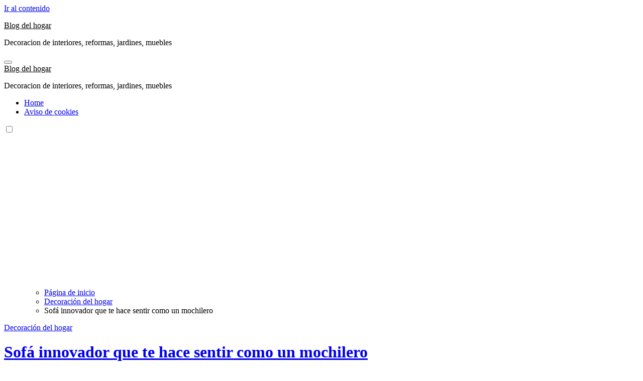

--- FILE ---
content_type: text/html; charset=UTF-8
request_url: https://woohogar.com/sofa-innovador-que-te-hace-sentir-como-un-mochilero/
body_size: 19520
content:
<!-- =========================
     Page Breadcrumb   
============================== -->
<!DOCTYPE html>
<html lang="es">
<head>
<meta charset="UTF-8">
<meta name="viewport" content="width=device-width, initial-scale=1">
<link rel="profile" href="https://gmpg.org/xfn/11">
<title>Sofá innovador que te hace sentir como un mochilero &#8211; Blog del hogar</title>
<meta name='robots' content='max-image-preview:large, max-snippet:-1, max-video-preview:-1' />
	<style>img:is([sizes="auto" i], [sizes^="auto," i]) { contain-intrinsic-size: 3000px 1500px }</style>
	<link rel="canonical" href="https://woohogar.com/sofa-innovador-que-te-hace-sentir-como-un-mochilero/">
<meta name="description" content="Un Sofá que imita una mochila, es nuestra primera propuesta en cuanto a innovaciones, es estético y funcional. Un living muy novedoso y práctico sobretodo. Adem">
<meta property="og:title" content="Sofá innovador que te hace sentir como un mochilero &#8211; Blog del hogar">
<meta property="og:type" content="article">
<meta property="og:image" content="http://3.bp.blogspot.com/-RxO2KvezhE4/UCAqKeRrLvI/AAAAAAAABUs/Lt37RLI8wu4/s400/Sof%25C3%25A1%2BMochila.jpg">
<meta property="og:description" content="Un Sofá que imita una mochila, es nuestra primera propuesta en cuanto a innovaciones, es estético y funcional. Un living muy novedoso y práctico sobretodo. Adem">
<meta property="og:url" content="https://woohogar.com/sofa-innovador-que-te-hace-sentir-como-un-mochilero/">
<meta property="og:locale" content="es_ES">
<meta property="og:site_name" content="Blog del hogar">
<meta property="article:published_time" content="2013-11-03T01:02:14+01:00">
<meta property="article:modified_time" content="2013-11-03T01:02:14+01:00">
<meta property="og:updated_time" content="2013-11-03T01:02:14+01:00">
<meta property="article:section" content="Decoración del hogar">
<meta name="twitter:card" content="summary_large_image">
<meta name="twitter:image" content="http://3.bp.blogspot.com/-RxO2KvezhE4/UCAqKeRrLvI/AAAAAAAABUs/Lt37RLI8wu4/s400/Sof%25C3%25A1%2BMochila.jpg">
<link rel='dns-prefetch' href='//fonts.googleapis.com' />
<link rel="alternate" type="application/rss+xml" title="Blog del hogar &raquo; Feed" href="https://woohogar.com/feed/" />
<link rel="alternate" type="application/rss+xml" title="Blog del hogar &raquo; Feed de los comentarios" href="https://woohogar.com/comments/feed/" />
<script type="text/javascript">
/* <![CDATA[ */
window._wpemojiSettings = {"baseUrl":"https:\/\/s.w.org\/images\/core\/emoji\/16.0.1\/72x72\/","ext":".png","svgUrl":"https:\/\/s.w.org\/images\/core\/emoji\/16.0.1\/svg\/","svgExt":".svg","source":{"concatemoji":"https:\/\/woohogar.com\/wp-includes\/js\/wp-emoji-release.min.js?ver=6.8.3"}};
/*! This file is auto-generated */
!function(s,n){var o,i,e;function c(e){try{var t={supportTests:e,timestamp:(new Date).valueOf()};sessionStorage.setItem(o,JSON.stringify(t))}catch(e){}}function p(e,t,n){e.clearRect(0,0,e.canvas.width,e.canvas.height),e.fillText(t,0,0);var t=new Uint32Array(e.getImageData(0,0,e.canvas.width,e.canvas.height).data),a=(e.clearRect(0,0,e.canvas.width,e.canvas.height),e.fillText(n,0,0),new Uint32Array(e.getImageData(0,0,e.canvas.width,e.canvas.height).data));return t.every(function(e,t){return e===a[t]})}function u(e,t){e.clearRect(0,0,e.canvas.width,e.canvas.height),e.fillText(t,0,0);for(var n=e.getImageData(16,16,1,1),a=0;a<n.data.length;a++)if(0!==n.data[a])return!1;return!0}function f(e,t,n,a){switch(t){case"flag":return n(e,"\ud83c\udff3\ufe0f\u200d\u26a7\ufe0f","\ud83c\udff3\ufe0f\u200b\u26a7\ufe0f")?!1:!n(e,"\ud83c\udde8\ud83c\uddf6","\ud83c\udde8\u200b\ud83c\uddf6")&&!n(e,"\ud83c\udff4\udb40\udc67\udb40\udc62\udb40\udc65\udb40\udc6e\udb40\udc67\udb40\udc7f","\ud83c\udff4\u200b\udb40\udc67\u200b\udb40\udc62\u200b\udb40\udc65\u200b\udb40\udc6e\u200b\udb40\udc67\u200b\udb40\udc7f");case"emoji":return!a(e,"\ud83e\udedf")}return!1}function g(e,t,n,a){var r="undefined"!=typeof WorkerGlobalScope&&self instanceof WorkerGlobalScope?new OffscreenCanvas(300,150):s.createElement("canvas"),o=r.getContext("2d",{willReadFrequently:!0}),i=(o.textBaseline="top",o.font="600 32px Arial",{});return e.forEach(function(e){i[e]=t(o,e,n,a)}),i}function t(e){var t=s.createElement("script");t.src=e,t.defer=!0,s.head.appendChild(t)}"undefined"!=typeof Promise&&(o="wpEmojiSettingsSupports",i=["flag","emoji"],n.supports={everything:!0,everythingExceptFlag:!0},e=new Promise(function(e){s.addEventListener("DOMContentLoaded",e,{once:!0})}),new Promise(function(t){var n=function(){try{var e=JSON.parse(sessionStorage.getItem(o));if("object"==typeof e&&"number"==typeof e.timestamp&&(new Date).valueOf()<e.timestamp+604800&&"object"==typeof e.supportTests)return e.supportTests}catch(e){}return null}();if(!n){if("undefined"!=typeof Worker&&"undefined"!=typeof OffscreenCanvas&&"undefined"!=typeof URL&&URL.createObjectURL&&"undefined"!=typeof Blob)try{var e="postMessage("+g.toString()+"("+[JSON.stringify(i),f.toString(),p.toString(),u.toString()].join(",")+"));",a=new Blob([e],{type:"text/javascript"}),r=new Worker(URL.createObjectURL(a),{name:"wpTestEmojiSupports"});return void(r.onmessage=function(e){c(n=e.data),r.terminate(),t(n)})}catch(e){}c(n=g(i,f,p,u))}t(n)}).then(function(e){for(var t in e)n.supports[t]=e[t],n.supports.everything=n.supports.everything&&n.supports[t],"flag"!==t&&(n.supports.everythingExceptFlag=n.supports.everythingExceptFlag&&n.supports[t]);n.supports.everythingExceptFlag=n.supports.everythingExceptFlag&&!n.supports.flag,n.DOMReady=!1,n.readyCallback=function(){n.DOMReady=!0}}).then(function(){return e}).then(function(){var e;n.supports.everything||(n.readyCallback(),(e=n.source||{}).concatemoji?t(e.concatemoji):e.wpemoji&&e.twemoji&&(t(e.twemoji),t(e.wpemoji)))}))}((window,document),window._wpemojiSettings);
/* ]]> */
</script>
<style id='wp-emoji-styles-inline-css' type='text/css'>

	img.wp-smiley, img.emoji {
		display: inline !important;
		border: none !important;
		box-shadow: none !important;
		height: 1em !important;
		width: 1em !important;
		margin: 0 0.07em !important;
		vertical-align: -0.1em !important;
		background: none !important;
		padding: 0 !important;
	}
</style>
<link rel='stylesheet' id='wp-block-library-css' href='https://woohogar.com/wp-includes/css/dist/block-library/style.min.css?ver=6.8.3' type='text/css' media='all' />
<style id='wp-block-library-theme-inline-css' type='text/css'>
.wp-block-audio :where(figcaption){color:#555;font-size:13px;text-align:center}.is-dark-theme .wp-block-audio :where(figcaption){color:#ffffffa6}.wp-block-audio{margin:0 0 1em}.wp-block-code{border:1px solid #ccc;border-radius:4px;font-family:Menlo,Consolas,monaco,monospace;padding:.8em 1em}.wp-block-embed :where(figcaption){color:#555;font-size:13px;text-align:center}.is-dark-theme .wp-block-embed :where(figcaption){color:#ffffffa6}.wp-block-embed{margin:0 0 1em}.blocks-gallery-caption{color:#555;font-size:13px;text-align:center}.is-dark-theme .blocks-gallery-caption{color:#ffffffa6}:root :where(.wp-block-image figcaption){color:#555;font-size:13px;text-align:center}.is-dark-theme :root :where(.wp-block-image figcaption){color:#ffffffa6}.wp-block-image{margin:0 0 1em}.wp-block-pullquote{border-bottom:4px solid;border-top:4px solid;color:currentColor;margin-bottom:1.75em}.wp-block-pullquote cite,.wp-block-pullquote footer,.wp-block-pullquote__citation{color:currentColor;font-size:.8125em;font-style:normal;text-transform:uppercase}.wp-block-quote{border-left:.25em solid;margin:0 0 1.75em;padding-left:1em}.wp-block-quote cite,.wp-block-quote footer{color:currentColor;font-size:.8125em;font-style:normal;position:relative}.wp-block-quote:where(.has-text-align-right){border-left:none;border-right:.25em solid;padding-left:0;padding-right:1em}.wp-block-quote:where(.has-text-align-center){border:none;padding-left:0}.wp-block-quote.is-large,.wp-block-quote.is-style-large,.wp-block-quote:where(.is-style-plain){border:none}.wp-block-search .wp-block-search__label{font-weight:700}.wp-block-search__button{border:1px solid #ccc;padding:.375em .625em}:where(.wp-block-group.has-background){padding:1.25em 2.375em}.wp-block-separator.has-css-opacity{opacity:.4}.wp-block-separator{border:none;border-bottom:2px solid;margin-left:auto;margin-right:auto}.wp-block-separator.has-alpha-channel-opacity{opacity:1}.wp-block-separator:not(.is-style-wide):not(.is-style-dots){width:100px}.wp-block-separator.has-background:not(.is-style-dots){border-bottom:none;height:1px}.wp-block-separator.has-background:not(.is-style-wide):not(.is-style-dots){height:2px}.wp-block-table{margin:0 0 1em}.wp-block-table td,.wp-block-table th{word-break:normal}.wp-block-table :where(figcaption){color:#555;font-size:13px;text-align:center}.is-dark-theme .wp-block-table :where(figcaption){color:#ffffffa6}.wp-block-video :where(figcaption){color:#555;font-size:13px;text-align:center}.is-dark-theme .wp-block-video :where(figcaption){color:#ffffffa6}.wp-block-video{margin:0 0 1em}:root :where(.wp-block-template-part.has-background){margin-bottom:0;margin-top:0;padding:1.25em 2.375em}
</style>
<style id='classic-theme-styles-inline-css' type='text/css'>
/*! This file is auto-generated */
.wp-block-button__link{color:#fff;background-color:#32373c;border-radius:9999px;box-shadow:none;text-decoration:none;padding:calc(.667em + 2px) calc(1.333em + 2px);font-size:1.125em}.wp-block-file__button{background:#32373c;color:#fff;text-decoration:none}
</style>
<style id='global-styles-inline-css' type='text/css'>
:root{--wp--preset--aspect-ratio--square: 1;--wp--preset--aspect-ratio--4-3: 4/3;--wp--preset--aspect-ratio--3-4: 3/4;--wp--preset--aspect-ratio--3-2: 3/2;--wp--preset--aspect-ratio--2-3: 2/3;--wp--preset--aspect-ratio--16-9: 16/9;--wp--preset--aspect-ratio--9-16: 9/16;--wp--preset--color--black: #000000;--wp--preset--color--cyan-bluish-gray: #abb8c3;--wp--preset--color--white: #ffffff;--wp--preset--color--pale-pink: #f78da7;--wp--preset--color--vivid-red: #cf2e2e;--wp--preset--color--luminous-vivid-orange: #ff6900;--wp--preset--color--luminous-vivid-amber: #fcb900;--wp--preset--color--light-green-cyan: #7bdcb5;--wp--preset--color--vivid-green-cyan: #00d084;--wp--preset--color--pale-cyan-blue: #8ed1fc;--wp--preset--color--vivid-cyan-blue: #0693e3;--wp--preset--color--vivid-purple: #9b51e0;--wp--preset--gradient--vivid-cyan-blue-to-vivid-purple: linear-gradient(135deg,rgba(6,147,227,1) 0%,rgb(155,81,224) 100%);--wp--preset--gradient--light-green-cyan-to-vivid-green-cyan: linear-gradient(135deg,rgb(122,220,180) 0%,rgb(0,208,130) 100%);--wp--preset--gradient--luminous-vivid-amber-to-luminous-vivid-orange: linear-gradient(135deg,rgba(252,185,0,1) 0%,rgba(255,105,0,1) 100%);--wp--preset--gradient--luminous-vivid-orange-to-vivid-red: linear-gradient(135deg,rgba(255,105,0,1) 0%,rgb(207,46,46) 100%);--wp--preset--gradient--very-light-gray-to-cyan-bluish-gray: linear-gradient(135deg,rgb(238,238,238) 0%,rgb(169,184,195) 100%);--wp--preset--gradient--cool-to-warm-spectrum: linear-gradient(135deg,rgb(74,234,220) 0%,rgb(151,120,209) 20%,rgb(207,42,186) 40%,rgb(238,44,130) 60%,rgb(251,105,98) 80%,rgb(254,248,76) 100%);--wp--preset--gradient--blush-light-purple: linear-gradient(135deg,rgb(255,206,236) 0%,rgb(152,150,240) 100%);--wp--preset--gradient--blush-bordeaux: linear-gradient(135deg,rgb(254,205,165) 0%,rgb(254,45,45) 50%,rgb(107,0,62) 100%);--wp--preset--gradient--luminous-dusk: linear-gradient(135deg,rgb(255,203,112) 0%,rgb(199,81,192) 50%,rgb(65,88,208) 100%);--wp--preset--gradient--pale-ocean: linear-gradient(135deg,rgb(255,245,203) 0%,rgb(182,227,212) 50%,rgb(51,167,181) 100%);--wp--preset--gradient--electric-grass: linear-gradient(135deg,rgb(202,248,128) 0%,rgb(113,206,126) 100%);--wp--preset--gradient--midnight: linear-gradient(135deg,rgb(2,3,129) 0%,rgb(40,116,252) 100%);--wp--preset--font-size--small: 13px;--wp--preset--font-size--medium: 20px;--wp--preset--font-size--large: 36px;--wp--preset--font-size--x-large: 42px;--wp--preset--spacing--20: 0.44rem;--wp--preset--spacing--30: 0.67rem;--wp--preset--spacing--40: 1rem;--wp--preset--spacing--50: 1.5rem;--wp--preset--spacing--60: 2.25rem;--wp--preset--spacing--70: 3.38rem;--wp--preset--spacing--80: 5.06rem;--wp--preset--shadow--natural: 6px 6px 9px rgba(0, 0, 0, 0.2);--wp--preset--shadow--deep: 12px 12px 50px rgba(0, 0, 0, 0.4);--wp--preset--shadow--sharp: 6px 6px 0px rgba(0, 0, 0, 0.2);--wp--preset--shadow--outlined: 6px 6px 0px -3px rgba(255, 255, 255, 1), 6px 6px rgba(0, 0, 0, 1);--wp--preset--shadow--crisp: 6px 6px 0px rgba(0, 0, 0, 1);}:where(.is-layout-flex){gap: 0.5em;}:where(.is-layout-grid){gap: 0.5em;}body .is-layout-flex{display: flex;}.is-layout-flex{flex-wrap: wrap;align-items: center;}.is-layout-flex > :is(*, div){margin: 0;}body .is-layout-grid{display: grid;}.is-layout-grid > :is(*, div){margin: 0;}:where(.wp-block-columns.is-layout-flex){gap: 2em;}:where(.wp-block-columns.is-layout-grid){gap: 2em;}:where(.wp-block-post-template.is-layout-flex){gap: 1.25em;}:where(.wp-block-post-template.is-layout-grid){gap: 1.25em;}.has-black-color{color: var(--wp--preset--color--black) !important;}.has-cyan-bluish-gray-color{color: var(--wp--preset--color--cyan-bluish-gray) !important;}.has-white-color{color: var(--wp--preset--color--white) !important;}.has-pale-pink-color{color: var(--wp--preset--color--pale-pink) !important;}.has-vivid-red-color{color: var(--wp--preset--color--vivid-red) !important;}.has-luminous-vivid-orange-color{color: var(--wp--preset--color--luminous-vivid-orange) !important;}.has-luminous-vivid-amber-color{color: var(--wp--preset--color--luminous-vivid-amber) !important;}.has-light-green-cyan-color{color: var(--wp--preset--color--light-green-cyan) !important;}.has-vivid-green-cyan-color{color: var(--wp--preset--color--vivid-green-cyan) !important;}.has-pale-cyan-blue-color{color: var(--wp--preset--color--pale-cyan-blue) !important;}.has-vivid-cyan-blue-color{color: var(--wp--preset--color--vivid-cyan-blue) !important;}.has-vivid-purple-color{color: var(--wp--preset--color--vivid-purple) !important;}.has-black-background-color{background-color: var(--wp--preset--color--black) !important;}.has-cyan-bluish-gray-background-color{background-color: var(--wp--preset--color--cyan-bluish-gray) !important;}.has-white-background-color{background-color: var(--wp--preset--color--white) !important;}.has-pale-pink-background-color{background-color: var(--wp--preset--color--pale-pink) !important;}.has-vivid-red-background-color{background-color: var(--wp--preset--color--vivid-red) !important;}.has-luminous-vivid-orange-background-color{background-color: var(--wp--preset--color--luminous-vivid-orange) !important;}.has-luminous-vivid-amber-background-color{background-color: var(--wp--preset--color--luminous-vivid-amber) !important;}.has-light-green-cyan-background-color{background-color: var(--wp--preset--color--light-green-cyan) !important;}.has-vivid-green-cyan-background-color{background-color: var(--wp--preset--color--vivid-green-cyan) !important;}.has-pale-cyan-blue-background-color{background-color: var(--wp--preset--color--pale-cyan-blue) !important;}.has-vivid-cyan-blue-background-color{background-color: var(--wp--preset--color--vivid-cyan-blue) !important;}.has-vivid-purple-background-color{background-color: var(--wp--preset--color--vivid-purple) !important;}.has-black-border-color{border-color: var(--wp--preset--color--black) !important;}.has-cyan-bluish-gray-border-color{border-color: var(--wp--preset--color--cyan-bluish-gray) !important;}.has-white-border-color{border-color: var(--wp--preset--color--white) !important;}.has-pale-pink-border-color{border-color: var(--wp--preset--color--pale-pink) !important;}.has-vivid-red-border-color{border-color: var(--wp--preset--color--vivid-red) !important;}.has-luminous-vivid-orange-border-color{border-color: var(--wp--preset--color--luminous-vivid-orange) !important;}.has-luminous-vivid-amber-border-color{border-color: var(--wp--preset--color--luminous-vivid-amber) !important;}.has-light-green-cyan-border-color{border-color: var(--wp--preset--color--light-green-cyan) !important;}.has-vivid-green-cyan-border-color{border-color: var(--wp--preset--color--vivid-green-cyan) !important;}.has-pale-cyan-blue-border-color{border-color: var(--wp--preset--color--pale-cyan-blue) !important;}.has-vivid-cyan-blue-border-color{border-color: var(--wp--preset--color--vivid-cyan-blue) !important;}.has-vivid-purple-border-color{border-color: var(--wp--preset--color--vivid-purple) !important;}.has-vivid-cyan-blue-to-vivid-purple-gradient-background{background: var(--wp--preset--gradient--vivid-cyan-blue-to-vivid-purple) !important;}.has-light-green-cyan-to-vivid-green-cyan-gradient-background{background: var(--wp--preset--gradient--light-green-cyan-to-vivid-green-cyan) !important;}.has-luminous-vivid-amber-to-luminous-vivid-orange-gradient-background{background: var(--wp--preset--gradient--luminous-vivid-amber-to-luminous-vivid-orange) !important;}.has-luminous-vivid-orange-to-vivid-red-gradient-background{background: var(--wp--preset--gradient--luminous-vivid-orange-to-vivid-red) !important;}.has-very-light-gray-to-cyan-bluish-gray-gradient-background{background: var(--wp--preset--gradient--very-light-gray-to-cyan-bluish-gray) !important;}.has-cool-to-warm-spectrum-gradient-background{background: var(--wp--preset--gradient--cool-to-warm-spectrum) !important;}.has-blush-light-purple-gradient-background{background: var(--wp--preset--gradient--blush-light-purple) !important;}.has-blush-bordeaux-gradient-background{background: var(--wp--preset--gradient--blush-bordeaux) !important;}.has-luminous-dusk-gradient-background{background: var(--wp--preset--gradient--luminous-dusk) !important;}.has-pale-ocean-gradient-background{background: var(--wp--preset--gradient--pale-ocean) !important;}.has-electric-grass-gradient-background{background: var(--wp--preset--gradient--electric-grass) !important;}.has-midnight-gradient-background{background: var(--wp--preset--gradient--midnight) !important;}.has-small-font-size{font-size: var(--wp--preset--font-size--small) !important;}.has-medium-font-size{font-size: var(--wp--preset--font-size--medium) !important;}.has-large-font-size{font-size: var(--wp--preset--font-size--large) !important;}.has-x-large-font-size{font-size: var(--wp--preset--font-size--x-large) !important;}
:where(.wp-block-post-template.is-layout-flex){gap: 1.25em;}:where(.wp-block-post-template.is-layout-grid){gap: 1.25em;}
:where(.wp-block-columns.is-layout-flex){gap: 2em;}:where(.wp-block-columns.is-layout-grid){gap: 2em;}
:root :where(.wp-block-pullquote){font-size: 1.5em;line-height: 1.6;}
</style>
<link rel='stylesheet' id='youtube-iframe-replace-css-css' href='https://woohogar.com/wp-content/plugins/aitomaticblog/public/css/style-iyr.css?ver=6.8.3' type='text/css' media='all' />
<link rel='stylesheet' id='post-related-css-css' href='https://woohogar.com/wp-content/plugins/aitomaticblog/public/css/post-related.css?ver=6.8.3' type='text/css' media='all' />
<link rel='stylesheet' id='blogus-fonts-css' href='//fonts.googleapis.com/css?family=Rubik%3A400%2C500%2C700%7CJosefin+Sans%3A400%2C500%2C700%26display%3Dswap&#038;subset=latin%2Clatin-ext' type='text/css' media='all' />
<link rel='stylesheet' id='blogus-google-fonts-css' href='//fonts.googleapis.com/css?family=ABeeZee%7CAbel%7CAbril+Fatface%7CAclonica%7CAcme%7CActor%7CAdamina%7CAdvent+Pro%7CAguafina+Script%7CAkronim%7CAladin%7CAldrich%7CAlef%7CAlegreya%7CAlegreya+SC%7CAlegreya+Sans%7CAlegreya+Sans+SC%7CAlex+Brush%7CAlfa+Slab+One%7CAlice%7CAlike%7CAlike+Angular%7CAllan%7CAllerta%7CAllerta+Stencil%7CAllura%7CAlmendra%7CAlmendra+Display%7CAlmendra+SC%7CAmarante%7CAmaranth%7CAmatic+SC%7CAmatica+SC%7CAmethysta%7CAmiko%7CAmiri%7CAmita%7CAnaheim%7CAndada%7CAndika%7CAngkor%7CAnnie+Use+Your+Telescope%7CAnonymous+Pro%7CAntic%7CAntic+Didone%7CAntic+Slab%7CAnton%7CArapey%7CArbutus%7CArbutus+Slab%7CArchitects+Daughter%7CArchivo+Black%7CArchivo+Narrow%7CAref+Ruqaa%7CArima+Madurai%7CArimo%7CArizonia%7CArmata%7CArtifika%7CArvo%7CArya%7CAsap%7CAsar%7CAsset%7CAssistant%7CAstloch%7CAsul%7CAthiti%7CAtma%7CAtomic+Age%7CAubrey%7CAudiowide%7CAutour+One%7CAverage%7CAverage+Sans%7CAveria+Gruesa+Libre%7CAveria+Libre%7CAveria+Sans+Libre%7CAveria+Serif+Libre%7CBad+Script%7CBaloo%7CBaloo+Bhai%7CBaloo+Da%7CBaloo+Thambi%7CBalthazar%7CBangers%7CBasic%7CBattambang%7CBaumans%7CBayon%7CBelgrano%7CBelleza%7CBenchNine%7CBentham%7CBerkshire+Swash%7CBevan%7CBigelow+Rules%7CBigshot+One%7CBilbo%7CBilbo+Swash+Caps%7CBioRhyme%7CBioRhyme+Expanded%7CBiryani%7CBitter%7CBlack+Ops+One%7CBokor%7CBonbon%7CBoogaloo%7CBowlby+One%7CBowlby+One+SC%7CBrawler%7CBree+Serif%7CBubblegum+Sans%7CBubbler+One%7CBuda%7CBuenard%7CBungee%7CBungee+Hairline%7CBungee+Inline%7CBungee+Outline%7CBungee+Shade%7CButcherman%7CButterfly+Kids%7CCabin%7CCabin+Condensed%7CCabin+Sketch%7CCaesar+Dressing%7CCagliostro%7CCairo%7CCalligraffitti%7CCambay%7CCambo%7CCandal%7CCantarell%7CCantata+One%7CCantora+One%7CCapriola%7CCardo%7CCarme%7CCarrois+Gothic%7CCarrois+Gothic+SC%7CCarter+One%7CCatamaran%7CCaudex%7CCaveat%7CCaveat+Brush%7CCedarville+Cursive%7CCeviche+One%7CChanga%7CChanga+One%7CChango%7CChathura%7CChau+Philomene+One%7CChela+One%7CChelsea+Market%7CChenla%7CCherry+Cream+Soda%7CCherry+Swash%7CChewy%7CChicle%7CChivo%7CChonburi%7CCinzel%7CCinzel+Decorative%7CClicker+Script%7CCoda%7CCoda+Caption%7CCodystar%7CCoiny%7CCombo%7CComfortaa%7CComing+Soon%7CConcert+One%7CCondiment%7CContent%7CContrail+One%7CConvergence%7CCookie%7CCopse%7CCorben%7CCormorant%7CCormorant+Garamond%7CCormorant+Infant%7CCormorant+SC%7CCormorant+Unicase%7CCormorant+Upright%7CCourgette%7CCousine%7CCoustard%7CCovered+By+Your+Grace%7CCrafty+Girls%7CCreepster%7CCrete+Round%7CCrimson+Text%7CCroissant+One%7CCrushed%7CCuprum%7CCutive%7CCutive+Mono%7CDamion%7CDancing+Script%7CDangrek%7CDavid+Libre%7CDawning+of+a+New+Day%7CDays+One%7CDekko%7CDelius%7CDelius+Swash+Caps%7CDelius+Unicase%7CDella+Respira%7CDenk+One%7CDevonshire%7CDhurjati%7CDidact+Gothic%7CDiplomata%7CDiplomata+SC%7CDomine%7CDonegal+One%7CDoppio+One%7CDorsa%7CDosis%7CDr+Sugiyama%7CDroid+Sans%7CDroid+Sans+Mono%7CDroid+Serif%7CDuru+Sans%7CDynalight%7CEB+Garamond%7CEagle+Lake%7CEater%7CEconomica%7CEczar%7CEk+Mukta%7CEl+Messiri%7CElectrolize%7CElsie%7CElsie+Swash+Caps%7CEmblema+One%7CEmilys+Candy%7CEngagement%7CEnglebert%7CEnriqueta%7CErica+One%7CEsteban%7CEuphoria+Script%7CEwert%7CExo%7CExo+2%7CExpletus+Sans%7CFanwood+Text%7CFarsan%7CFascinate%7CFascinate+Inline%7CFaster+One%7CFasthand%7CFauna+One%7CFederant%7CFedero%7CFelipa%7CFenix%7CFinger+Paint%7CFira+Mono%7CFira+Sans%7CFjalla+One%7CFjord+One%7CFlamenco%7CFlavors%7CFondamento%7CFontdiner+Swanky%7CForum%7CFrancois+One%7CFrank+Ruhl+Libre%7CFreckle+Face%7CFredericka+the+Great%7CFredoka+One%7CFreehand%7CFresca%7CFrijole%7CFruktur%7CFugaz+One%7CGFS+Didot%7CGFS+Neohellenic%7CGabriela%7CGafata%7CGalada%7CGaldeano%7CGalindo%7CGentium+Basic%7CGentium+Book+Basic%7CGeo%7CGeostar%7CGeostar+Fill%7CGermania+One%7CGidugu%7CGilda+Display%7CGive+You+Glory%7CGlass+Antiqua%7CGlegoo%7CGloria+Hallelujah%7CGoblin+One%7CGochi+Hand%7CGorditas%7CGoudy+Bookletter+1911%7CGraduate%7CGrand+Hotel%7CGravitas+One%7CGreat+Vibes%7CGriffy%7CGruppo%7CGudea%7CGurajada%7CHabibi%7CHalant%7CHammersmith+One%7CHanalei%7CHanalei+Fill%7CHandlee%7CHanuman%7CHappy+Monkey%7CHarmattan%7CHeadland+One%7CHeebo%7CHenny+Penny%7CHerr+Von+Muellerhoff%7CHind%7CHind+Guntur%7CHind+Madurai%7CHind+Siliguri%7CHind+Vadodara%7CHoltwood+One+SC%7CHomemade+Apple%7CHomenaje%7CIM+Fell+DW+Pica%7CIM+Fell+DW+Pica+SC%7CIM+Fell+Double+Pica%7CIM+Fell+Double+Pica+SC%7CIM+Fell+English%7CIM+Fell+English+SC%7CIM+Fell+French+Canon%7CIM+Fell+French+Canon+SC%7CIM+Fell+Great+Primer%7CIM+Fell+Great+Primer+SC%7CIceberg%7CIceland%7CImprima%7CInconsolata%7CInder%7CIndie+Flower%7CInika%7CInknut+Antiqua%7CIrish+Grover%7CIstok+Web%7CItaliana%7CItalianno%7CItim%7CJacques+Francois%7CJacques+Francois+Shadow%7CJaldi%7CJim+Nightshade%7CJockey+One%7CJolly+Lodger%7CJomhuria%7CJosefin+Sans%7CJosefin+Slab%7CJoti+One%7CJudson%7CJulee%7CJulius+Sans+One%7CJunge%7CJura%7CJust+Another+Hand%7CJust+Me+Again+Down+Here%7CKadwa%7CKalam%7CKameron%7CKanit%7CKantumruy%7CKarla%7CKarma%7CKatibeh%7CKaushan+Script%7CKavivanar%7CKavoon%7CKdam+Thmor%7CKeania+One%7CKelly+Slab%7CKenia%7CKhand%7CKhmer%7CKhula%7CKite+One%7CKnewave%7CKotta+One%7CKoulen%7CKranky%7CKreon%7CKristi%7CKrona+One%7CKumar+One%7CKumar+One+Outline%7CKurale%7CLa+Belle+Aurore%7CLaila%7CLakki+Reddy%7CLalezar%7CLancelot%7CLateef%7CLato%7CLeague+Script%7CLeckerli+One%7CLedger%7CLekton%7CLemon%7CLemonada%7CLibre+Baskerville%7CLibre+Franklin%7CLife+Savers%7CLilita+One%7CLily+Script+One%7CLimelight%7CLinden+Hill%7CLobster%7CLobster+Two%7CLondrina+Outline%7CLondrina+Shadow%7CLondrina+Sketch%7CLondrina+Solid%7CLora%7CLove+Ya+Like+A+Sister%7CLoved+by+the+King%7CLovers+Quarrel%7CLuckiest+Guy%7CLusitana%7CLustria%7CMacondo%7CMacondo+Swash+Caps%7CMada%7CMagra%7CMaiden+Orange%7CMaitree%7CMako%7CMallanna%7CMandali%7CMarcellus%7CMarcellus+SC%7CMarck+Script%7CMargarine%7CMarko+One%7CMarmelad%7CMartel%7CMartel+Sans%7CMarvel%7CMate%7CMate+SC%7CMaven+Pro%7CMcLaren%7CMeddon%7CMedievalSharp%7CMedula+One%7CMeera+Inimai%7CMegrim%7CMeie+Script%7CMerienda%7CMerienda+One%7CMerriweather%7CMerriweather+Sans%7CMetal%7CMetal+Mania%7CMetamorphous%7CMetrophobic%7CMichroma%7CMilonga%7CMiltonian%7CMiltonian+Tattoo%7CMiniver%7CMiriam+Libre%7CMirza%7CMiss+Fajardose%7CMitr%7CModak%7CModern+Antiqua%7CMogra%7CMolengo%7CMolle%7CMonda%7CMonofett%7CMonoton%7CMonsieur+La+Doulaise%7CMontaga%7CMontez%7CMontserrat%7CMontserrat+Alternates%7CMontserrat+Subrayada%7CMoul%7CMoulpali%7CMountains+of+Christmas%7CMouse+Memoirs%7CMr+Bedfort%7CMr+Dafoe%7CMr+De+Haviland%7CMrs+Saint+Delafield%7CMrs+Sheppards%7CMukta+Vaani%7CMuli%7CMystery+Quest%7CNTR%7CNeucha%7CNeuton%7CNew+Rocker%7CNews+Cycle%7CNiconne%7CNixie+One%7CNobile%7CNokora%7CNorican%7CNosifer%7CNothing+You+Could+Do%7CNoticia+Text%7CNoto+Sans%7CNoto+Serif%7CNova+Cut%7CNova+Flat%7CNova+Mono%7CNova+Oval%7CNova+Round%7CNova+Script%7CNova+Slim%7CNova+Square%7CNumans%7CNunito%7COdor+Mean+Chey%7COffside%7COld+Standard+TT%7COldenburg%7COleo+Script%7COleo+Script+Swash+Caps%7COpen+Sans%7COpen+Sans+Condensed%7COranienbaum%7COrbitron%7COregano%7COrienta%7COriginal+Surfer%7COswald%7COver+the+Rainbow%7COverlock%7COverlock+SC%7COvo%7COxygen%7COxygen+Mono%7CPT+Mono%7CPT+Sans%7CPT+Sans+Caption%7CPT+Sans+Narrow%7CPT+Serif%7CPT+Serif+Caption%7CPacifico%7CPalanquin%7CPalanquin+Dark%7CPaprika%7CParisienne%7CPassero+One%7CPassion+One%7CPathway+Gothic+One%7CPatrick+Hand%7CPatrick+Hand+SC%7CPattaya%7CPatua+One%7CPavanam%7CPaytone+One%7CPeddana%7CPeralta%7CPermanent+Marker%7CPetit+Formal+Script%7CPetrona%7CPhilosopher%7CPiedra%7CPinyon+Script%7CPirata+One%7CPlaster%7CPlay%7CPlayball%7CPlayfair+Display%7CPlayfair+Display+SC%7CPodkova%7CPoiret+One%7CPoller+One%7CPoly%7CPompiere%7CPontano+Sans%7CPoppins%7CPort+Lligat+Sans%7CPort+Lligat+Slab%7CPragati+Narrow%7CPrata%7CPreahvihear%7CPress+Start+2P%7CPridi%7CPrincess+Sofia%7CProciono%7CPrompt%7CProsto+One%7CProza+Libre%7CPuritan%7CPurple+Purse%7CQuando%7CQuantico%7CQuattrocento%7CQuattrocento+Sans%7CQuestrial%7CQuicksand%7CQuintessential%7CQwigley%7CRacing+Sans+One%7CRadley%7CRajdhani%7CRakkas%7CRaleway%7CRaleway+Dots%7CRamabhadra%7CRamaraja%7CRambla%7CRammetto+One%7CRanchers%7CRancho%7CRanga%7CRasa%7CRationale%7CRavi+Prakash%7CRedressed%7CReem+Kufi%7CReenie+Beanie%7CRevalia%7CRhodium+Libre%7CRibeye%7CRibeye+Marrow%7CRighteous%7CRisque%7CRoboto%7CRoboto+Condensed%7CRoboto+Mono%7CRoboto+Slab%7CRochester%7CRock+Salt%7CRokkitt%7CRomanesco%7CRopa+Sans%7CRosario%7CRosarivo%7CRouge+Script%7CRozha+One%7CRubik%7CRubik+Mono+One%7CRubik+One%7CRuda%7CRufina%7CRuge+Boogie%7CRuluko%7CRum+Raisin%7CRuslan+Display%7CRusso+One%7CRuthie%7CRye%7CSacramento%7CSahitya%7CSail%7CSalsa%7CSanchez%7CSancreek%7CSansita+One%7CSarala%7CSarina%7CSarpanch%7CSatisfy%7CScada%7CScheherazade%7CSchoolbell%7CScope+One%7CSeaweed+Script%7CSecular+One%7CSevillana%7CSeymour+One%7CShadows+Into+Light%7CShadows+Into+Light+Two%7CShanti%7CShare%7CShare+Tech%7CShare+Tech+Mono%7CShojumaru%7CShort+Stack%7CShrikhand%7CSiemreap%7CSigmar+One%7CSignika%7CSignika+Negative%7CSimonetta%7CSintony%7CSirin+Stencil%7CSix+Caps%7CSkranji%7CSlabo+13px%7CSlabo+27px%7CSlackey%7CSmokum%7CSmythe%7CSniglet%7CSnippet%7CSnowburst+One%7CSofadi+One%7CSofia%7CSonsie+One%7CSorts+Mill+Goudy%7CSource+Code+Pro%7CSource+Sans+Pro%7CSource+Serif+Pro%7CSpace+Mono%7CSpecial+Elite%7CSpicy+Rice%7CSpinnaker%7CSpirax%7CSquada+One%7CSree+Krushnadevaraya%7CSriracha%7CStalemate%7CStalinist+One%7CStardos+Stencil%7CStint+Ultra+Condensed%7CStint+Ultra+Expanded%7CStoke%7CStrait%7CSue+Ellen+Francisco%7CSuez+One%7CSumana%7CSunshiney%7CSupermercado+One%7CSura%7CSuranna%7CSuravaram%7CSuwannaphum%7CSwanky+and+Moo+Moo%7CSyncopate%7CTangerine%7CTaprom%7CTauri%7CTaviraj%7CTeko%7CTelex%7CTenali+Ramakrishna%7CTenor+Sans%7CText+Me+One%7CThe+Girl+Next+Door%7CTienne%7CTillana%7CTimmana%7CTinos%7CTitan+One%7CTitillium+Web%7CTrade+Winds%7CTrirong%7CTrocchi%7CTrochut%7CTrykker%7CTulpen+One%7CUbuntu%7CUbuntu+Condensed%7CUbuntu+Mono%7CUltra%7CUncial+Antiqua%7CUnderdog%7CUnica+One%7CUnifrakturCook%7CUnifrakturMaguntia%7CUnkempt%7CUnlock%7CUnna%7CVT323%7CVampiro+One%7CVarela%7CVarela+Round%7CVast+Shadow%7CVesper+Libre%7CVibur%7CVidaloka%7CViga%7CVoces%7CVolkhov%7CVollkorn%7CVoltaire%7CWaiting+for+the+Sunrise%7CWallpoet%7CWalter+Turncoat%7CWarnes%7CWellfleet%7CWendy+One%7CWire+One%7CWork+Sans%7CYanone+Kaffeesatz%7CYantramanav%7CYatra+One%7CYellowtail%7CYeseva+One%7CYesteryear%7CYrsa%7CZeyada&#038;subset=latin%2Clatin-ext' type='text/css' media='all' />
<link rel='stylesheet' id='bootstrap-css' href='https://woohogar.com/wp-content/themes/blogus/css/bootstrap.css?ver=6.8.3' type='text/css' media='all' />
<link rel='stylesheet' id='blogus-style-css' href='https://woohogar.com/wp-content/themes/blogier/style.css?ver=6.8.3' type='text/css' media='all' />
<link rel='stylesheet' id='all-css-css' href='https://woohogar.com/wp-content/themes/blogus/css/all.css?ver=6.8.3' type='text/css' media='all' />
<link rel='stylesheet' id='dark-css' href='https://woohogar.com/wp-content/themes/blogus/css/colors/dark.css?ver=6.8.3' type='text/css' media='all' />
<link rel='stylesheet' id='swiper-bundle-css-css' href='https://woohogar.com/wp-content/themes/blogus/css/swiper-bundle.css?ver=6.8.3' type='text/css' media='all' />
<link rel='stylesheet' id='smartmenus-css' href='https://woohogar.com/wp-content/themes/blogus/css/jquery.smartmenus.bootstrap.css?ver=6.8.3' type='text/css' media='all' />
<link rel='stylesheet' id='animate-css' href='https://woohogar.com/wp-content/themes/blogus/css/animate.css?ver=6.8.3' type='text/css' media='all' />
<link rel='stylesheet' id='blogus-custom-css-css' href='https://woohogar.com/wp-content/themes/blogus/inc/ansar/customize/css/customizer.css?ver=1.0' type='text/css' media='all' />
<link rel='stylesheet' id='wp-pagenavi-css' href='https://woohogar.com/wp-content/plugins/wp-pagenavi/pagenavi-css.css?ver=2.70' type='text/css' media='all' />
<link rel='stylesheet' id='blogus-style-parent-css' href='https://woohogar.com/wp-content/themes/blogus/style.css?ver=6.8.3' type='text/css' media='all' />
<link rel='stylesheet' id='blogier-style-css' href='https://woohogar.com/wp-content/themes/blogier/style.css?ver=1.0' type='text/css' media='all' />
<link rel='stylesheet' id='blogier-default-css-css' href='https://woohogar.com/wp-content/themes/blogier/css/colors/default.css?ver=6.8.3' type='text/css' media='all' />
<link rel='stylesheet' id='blogier-dark-css' href='https://woohogar.com/wp-content/themes/blogier/css/colors/dark.css?ver=6.8.3' type='text/css' media='all' />
<script type="text/javascript" src="https://woohogar.com/wp-includes/js/jquery/jquery.min.js?ver=3.7.1" id="jquery-core-js"></script>
<script type="text/javascript" src="https://woohogar.com/wp-includes/js/jquery/jquery-migrate.min.js?ver=3.4.1" id="jquery-migrate-js"></script>
<script type="text/javascript" src="https://woohogar.com/wp-content/themes/blogus/js/navigation.js?ver=6.8.3" id="blogus-navigation-js"></script>
<script type="text/javascript" src="https://woohogar.com/wp-content/themes/blogus/js/bootstrap.js?ver=6.8.3" id="blogus_bootstrap_script-js"></script>
<script type="text/javascript" src="https://woohogar.com/wp-content/themes/blogus/js/swiper-bundle.js?ver=6.8.3" id="swiper-bundle-js"></script>
<script type="text/javascript" src="https://woohogar.com/wp-content/themes/blogus/js/main.js?ver=6.8.3" id="blogus_main-js-js"></script>
<script type="text/javascript" src="https://woohogar.com/wp-content/themes/blogus/js/sticksy.min.js?ver=6.8.3" id="sticksy-js-js"></script>
<script type="text/javascript" src="https://woohogar.com/wp-content/themes/blogus/js/jquery.smartmenus.js?ver=6.8.3" id="smartmenus-js-js"></script>
<script type="text/javascript" src="https://woohogar.com/wp-content/themes/blogus/js/jquery.smartmenus.bootstrap.js?ver=6.8.3" id="bootstrap-smartmenus-js-js"></script>
<script type="text/javascript" src="https://woohogar.com/wp-content/themes/blogus/js/jquery.cookie.min.js?ver=6.8.3" id="jquery-cookie-js"></script>
<link rel="https://api.w.org/" href="https://woohogar.com/wp-json/" /><link rel="alternate" title="JSON" type="application/json" href="https://woohogar.com/wp-json/wp/v2/posts/6958" /><link rel="EditURI" type="application/rsd+xml" title="RSD" href="https://woohogar.com/xmlrpc.php?rsd" />
<meta name="generator" content="WordPress 6.8.3" />
<link rel='shortlink' href='https://woohogar.com/?p=6958' />
<link rel="alternate" title="oEmbed (JSON)" type="application/json+oembed" href="https://woohogar.com/wp-json/oembed/1.0/embed?url=https%3A%2F%2Fwoohogar.com%2Fsofa-innovador-que-te-hace-sentir-como-un-mochilero%2F" />
<link rel="alternate" title="oEmbed (XML)" type="text/xml+oembed" href="https://woohogar.com/wp-json/oembed/1.0/embed?url=https%3A%2F%2Fwoohogar.com%2Fsofa-innovador-que-te-hace-sentir-como-un-mochilero%2F&#038;format=xml" />
    <style>
    .bs-blog-post p:nth-of-type(1)::first-letter {
        display: none;
    }
    </style>
    <style type="text/css" id="custom-background-css">
        :root {
            --wrap-color: #fff        }
    </style>
<meta name='linkatomic-verify-code' content='fa9dc7878e88f144f76dc2540c4b4f34' /><style type="text/css">.broken_link, a.broken_link {
	text-decoration: line-through;
}</style>    <style type="text/css">
                    .site-title a,
            .site-description {
                color: #000;
            }

            .site-branding-text .site-title a {
                font-size: px;
            }

            @media only screen and (max-width: 640px) {
                .site-branding-text .site-title a {
                    font-size: 26px;
                }
            }

            @media only screen and (max-width: 375px) {
                .site-branding-text .site-title a {
                    font-size: 26px;
                }
            }
            </style>
    </head>
<body class="wp-singular post-template-default single single-post postid-6958 single-format-standard wp-embed-responsive wp-theme-blogus wp-child-theme-blogier  ta-hide-date-author-in-list defaultcolor" >
<div id="page" class="site">
<a class="skip-link screen-reader-text" href="#content">
Ir al contenido</a>
<div class="wrapper" id="custom-background-css">
  <!--header-->
            <header class="bs-headfour">
        <div class="clearfix"></div>
        <!-- Main Menu Area-->
        <div class="bs-menu-full">
            <nav class="navbar navbar-expand-lg navbar-wp">
                <div class="container">
                <div class="row w-100 align-items-center">
                <!-- Right nav -->
                <div class="col-lg-3">
                    <div class="navbar-header d-none d-lg-block">
                        <div class="site-logo">
                                                    </div>
                        <div class="site-branding-text  ">
                                                            <p class="site-title"> <a href="https://woohogar.com/" rel="home">Blog del hogar</a></p>
                                                            <p class="site-description">Decoracion de interiores, reformas, jardines, muebles</p>
                        </div>
                    </div>
                </div>
                <!-- Mobile Header -->
                <div class="m-header align-items-center p-0">
                <!-- navbar-toggle -->
                <button class="navbar-toggler x collapsed" type="button" data-bs-toggle="collapse"
                    data-bs-target="#navbar-wp" aria-controls="navbar-wp" aria-expanded="false"
                    aria-label="Toggle navigation"> 
                    <span class="icon-bar"></span>
                    <span class="icon-bar"></span>
                    <span class="icon-bar"></span>
                </button>
                    <div class="navbar-header">
                                                <div class="site-branding-text  ">
                            <div class="site-title"> <a href="https://woohogar.com/" rel="home">Blog del hogar</a></div>
                            <p class="site-description">Decoracion de interiores, reformas, jardines, muebles</p>
                        </div>
                    </div>
                    <div class="right-nav"> 
                    <!-- /navbar-toggle -->
                                            <a class="msearch ml-auto bs_model" data-bs-target="#exampleModal" href="#" data-bs-toggle="modal"> <i class="fa fa-search"></i> </a>
                
                                        </div>
                    </div>
                <!-- /Mobile Header -->
                <div class="col-lg-7">
                <!-- Navigation -->
                <div class="collapse navbar-collapse" id="navbar-wp">
                    <ul class="mx-auto nav navbar-nav"><li class="nav-item menu-item "><a class="nav-link " href="https://woohogar.com/" title="Home">Home</a></li><li class="nav-item menu-item page_item dropdown page-item-11517"><a class="nav-link" href="https://woohogar.com/aviso-de-cookies/">Aviso de cookies</a></li></ul>
                </div>
                </div>
                <div class="col-lg-2">
                    <!-- Right nav -->
                    <div class="desk-header right-nav pl-3 ml-auto my-2 my-lg-0 position-relative align-items-center justify-content-end">
                                    <a class="msearch ml-auto"  data-bs-target="#exampleModal"  href="#" data-bs-toggle="modal">
                <i class="fa fa-search"></i>
            </a> 
                  <a class="subscribe-btn" href="#"  target="_blank"   ><i class="fas fa-bell"></i></a>
                  
            <label class="switch" for="switch">
                <input type="checkbox" name="theme" id="switch" class="defaultcolor" data-skin-mode="defaultcolor">
                <span class="slider"></span>
            </label>
                       
                    </div>
                </div>
            </div>
        </div>
            </nav>
        </div>
        <!--/main Menu Area-->
        </header>
         
  <!--header end-->
   <main id="content" class="single-class">
  <div class="container"> 
    <!--row-->
    <div class="row">
      <!--==================== breadcrumb section ====================-->
        <div class="bs-breadcrumb-section">
            <div class="overlay">
                <div class="container">
                    <div class="row">
                        <nav aria-label="breadcrumb">
                            <ol class="breadcrumb">
                                <div role="navigation" aria-label="Ruta de navegación" class="breadcrumb-trail breadcrumbs" itemprop="breadcrumb"><ul class="breadcrumb trail-items" itemscope itemtype="http://schema.org/BreadcrumbList"><meta name="numberOfItems" content="3" /><meta name="itemListOrder" content="Ascending" /><li itemprop="itemListElement breadcrumb-item" itemscope itemtype="http://schema.org/ListItem" class="trail-item breadcrumb-item  trail-begin"><a href="https://woohogar.com/" rel="home" itemprop="item"><span itemprop="name">Página de inicio</span></a><meta itemprop="position" content="1" /></li><li itemprop="itemListElement breadcrumb-item" itemscope itemtype="http://schema.org/ListItem" class="trail-item breadcrumb-item "><a href="https://woohogar.com/category/decoracionhogar/" itemprop="item"><span itemprop="name">Decoración del hogar</span></a><meta itemprop="position" content="2" /></li><li itemprop="itemListElement breadcrumb-item" itemscope itemtype="http://schema.org/ListItem" class="trail-item breadcrumb-item  trail-end"><span itemprop="name"><span itemprop="name">Sofá innovador que te hace sentir como un mochilero</span></span><meta itemprop="position" content="3" /></li></ul></div> 
                            </ol>
                        </nav>
                    </div>
                </div>
            </div>
        </div>
     
        <div class="col-lg-9">
                            <div class="bs-blog-post single"> 
                <div class="bs-header">
                                <div class="bs-blog-category">
            
                    <a class="blogus-categories category-color-1" href="https://woohogar.com/category/decoracionhogar/" alt="Ver todas las entradas en Decoración del hogar"> 
                        Decoración del hogar
                    </a>        </div>
                            <h1 class="title"> 
                        <a href="https://woohogar.com/sofa-innovador-que-te-hace-sentir-como-un-mochilero/" title="Enlace permanente a: Sofá innovador que te hace sentir como un mochilero">
                            Sofá innovador que te hace sentir como un mochilero                        </a>
                    </h1>

                    <div class="bs-info-author-block">
                        <div class="bs-blog-meta mb-0"> 
                                                            <span class="bs-author">
                                    <a class="auth" href="https://woohogar.com/author/woo-hogar/">
                                        <img alt='Woo Hogar' src='https://secure.gravatar.com/avatar/6f508e10597edbc3666b6fa00404bf1857d44c9e7c9b4c899ea383b8f40cb95b?s=150&#038;d=mm&#038;r=g' srcset='https://secure.gravatar.com/avatar/6f508e10597edbc3666b6fa00404bf1857d44c9e7c9b4c899ea383b8f40cb95b?s=300&#038;d=mm&#038;r=g 2x' class='avatar avatar-150 photo' height='150' width='150' decoding='async'/>                                    </a> 
                                    por                                    <a class="ms-1" href="https://woohogar.com/author/woo-hogar/">
                                        Woo Hogar                                    </a>
                                </span>
                                    <span class="bs-blog-date">
            <a href="https://woohogar.com/2013/11/"><time datetime="">03/11/2013</time></a>
        </span>
                            </div>
                    </div>
                </div>
                                <article class="small single">
                    <div style="clear: both; text-align: center;"><a href="http://3.bp.blogspot.com/-RxO2KvezhE4/UCAqKeRrLvI/AAAAAAAABUs/Lt37RLI8wu4/s1600/Sof%25C3%25A1%2BMochila.jpg" style="margin-left: 1em; margin-right: 1em;"><img fetchpriority="high" decoding="async" border="0" height="243" src="http://3.bp.blogspot.com/-RxO2KvezhE4/UCAqKeRrLvI/AAAAAAAABUs/Lt37RLI8wu4/s400/Sof%25C3%25A1%2BMochila.jpg" width="400" /></a></div>
<p><span style="font-family: Verdana, sans-serif;"><br /></span></p>
<div style="text-align: justify;"><span style="font-family: Verdana, sans-serif;"><br /></span></div>
<div style="text-align: justify;"><span style="font-family: Verdana, sans-serif;">Un Sofá que imita una mochila, es nuestra primera propuesta en cuanto a innovaciones, es  estético y funcional. Un living muy novedoso y práctico sobretodo.</span></div>
<p><a name='more'></a><span style="font-family: Verdana, sans-serif;"></span></p>
<div style="text-align: justify;"><span style="font-family: Verdana, sans-serif;">Además de ser elegante es muy conveniente para poder guardar todo tipo de cosas, manteniendo el orden el área familiar en donde siempre encontramos el mayor desorden de la casa, por ser el centro de reunión. Este sofá inspirado en una mochila fue creado por Eastpack y fue lanzado de manera oficial en Milan Design Week , dispone de muchos bolsillos  en donde se pueden guardar libros, juguetes (en el caso de tener niños en el hogar), revistas, etc. De hecho ésta firma es reconocida por sus hermosas mochilas y ahora ha incursionado en el área de muebles, manteniendo siempre su propósito de cómodo y refinado. </span></div>
<p><span style="font-family: Verdana, sans-serif;"></p>
<div style="text-align: justify;"></div>
<div style="text-align: justify;">La idea de armarla en base a una bolsa de viaje ha llamado muchísimo la atención especialmente por su funcionalidad. Este sofá quedará muy bien en una decoración ecléctica o en una futurista. Es una opción muy válida para decorar la habitación de una persona joven a quien le gusta viajar de mochilero.</div>
<p></span></p>
        <script>
        function pinIt() {
            var e = document.createElement('script');
            e.setAttribute('type','text/javascript');
            e.setAttribute('charset','UTF-8');
            e.setAttribute('src','https://assets.pinterest.com/js/pinmarklet.js?r='+Math.random()*99999999);
            document.body.appendChild(e);
        }
        </script>

        <div class="post-share">
            <div class="post-share-icons cf"> 
                                    <a class="facebook" href="https://www.facebook.com/sharer.php?u=https://woohogar.com/sofa-innovador-que-te-hace-sentir-como-un-mochilero/" class="link " target="_blank" >
                        <i class="fab fa-facebook"></i>
                    </a>
                                    <a class="x-twitter" href="http://twitter.com/share?url=https://woohogar.com/sofa-innovador-que-te-hace-sentir-como-un-mochilero/&#038;text=Sof%C3%A1%20innovador%20que%20te%20hace%20sentir%20como%20un%20mochilero" class="link " target="_blank">
                        <i class="fa-brands fa-x-twitter"></i>
                    </a>
                                    <a class="envelope" href="mailto:?subject=Sofá%20innovador%20que%20te%20hace%20sentir%20como%20un%20mochilero&#038;body=https://woohogar.com/sofa-innovador-que-te-hace-sentir-como-un-mochilero/" class="link " target="_blank" >
                        <i class="fas fa-envelope-open"></i>
                    </a>
                                    <a class="linkedin" href="https://www.linkedin.com/sharing/share-offsite/?url=https://woohogar.com/sofa-innovador-que-te-hace-sentir-como-un-mochilero/&#038;title=Sof%C3%A1%20innovador%20que%20te%20hace%20sentir%20como%20un%20mochilero" class="link " target="_blank" >
                        <i class="fab fa-linkedin"></i>
                    </a>
                                    <a href="javascript:pinIt();" class="pinterest">
                        <i class="fab fa-pinterest"></i>
                    </a>
                                    <a class="telegram" href="https://t.me/share/url?url=https://woohogar.com/sofa-innovador-que-te-hace-sentir-como-un-mochilero/&#038;title=Sof%C3%A1%20innovador%20que%20te%20hace%20sentir%20como%20un%20mochilero" target="_blank" >
                        <i class="fab fa-telegram"></i>
                    </a>
                                    <a class="whatsapp" href="https://api.whatsapp.com/send?text=https://woohogar.com/sofa-innovador-que-te-hace-sentir-como-un-mochilero/&#038;title=Sof%C3%A1%20innovador%20que%20te%20hace%20sentir%20como%20un%20mochilero" target="_blank" >
                        <i class="fab fa-whatsapp"></i>
                    </a>
                                    <a class="reddit" href="https://www.reddit.com/submit?url=https://woohogar.com/sofa-innovador-que-te-hace-sentir-como-un-mochilero/&#038;title=Sof%C3%A1%20innovador%20que%20te%20hace%20sentir%20como%20un%20mochilero" target="_blank" >
                        <i class="fab fa-reddit"></i>
                    </a>
                                <a class="print-r" href="javascript:window.print()"> <i class="fas fa-print"></i></a>
            </div>
        </div>
                        <div class="clearfix mb-3"></div>
                    
	<nav class="navigation post-navigation" aria-label="Entradas">
		<h2 class="screen-reader-text">Navegación de entradas</h2>
		<div class="nav-links"><div class="nav-previous"><a href="https://woohogar.com/como-decorar-tu-bano/" rel="prev"><div class="fas fa-angle-double-left"></div><span> Como decorar tu baño</span></a></div><div class="nav-next"><a href="https://woohogar.com/lectora-de-mujer-urbana-finalista-en-concurso-de-diseno/" rel="next"><span>Lectora de Mujer Urbana finalista en concurso de Diseño </span><div class="fas fa-angle-double-right"></div></a></div></div>
	</nav>                </article>
            </div>
         
        <div class="bs-info-author-block py-4 px-3 mb-4 flex-column justify-content-center text-center">
            <a class="bs-author-pic mb-3" href="https://woohogar.com/author/woo-hogar/"><img alt='Woo Hogar' src='https://secure.gravatar.com/avatar/6f508e10597edbc3666b6fa00404bf1857d44c9e7c9b4c899ea383b8f40cb95b?s=150&#038;d=mm&#038;r=g' srcset='https://secure.gravatar.com/avatar/6f508e10597edbc3666b6fa00404bf1857d44c9e7c9b4c899ea383b8f40cb95b?s=300&#038;d=mm&#038;r=g 2x' class='avatar avatar-150 photo' height='150' width='150' loading='lazy' decoding='async'/></a>
            <div class="flex-grow-1">
              <h4 class="title">por <a href ="https://woohogar.com/author/woo-hogar/">Woo Hogar</a></h4>
              <p></p>
            </div>
        </div>
                    <div class="py-4 px-3 mb-4 bs-card-box bs-single-related">
                <!--Start bs-realated-slider -->
                <div class="bs-widget-title  mb-3 relat-cls">
                    <!-- bs-sec-title -->
                                        <h4 class="title">Entradas relacionadas</h4>
                </div>
                <!-- // bs-sec-title -->
                <div class="related-post">
                    <div class="row">
                        <!-- featured_post -->
                                                    <!-- blog -->
                            <div class="col-md-4">
                                <div class="bs-blog-post three md back-img bshre mb-md-0" >
                                <a class="link-div" href="https://woohogar.com/pates/"></a>
                                    <div class="inner">
                                                    <div class="bs-blog-category">
            
                    <a class="blogus-categories category-color-1" href="https://woohogar.com/category/decoracionhogar/" alt="Ver todas las entradas en Decoración del hogar"> 
                        Decoración del hogar
                    </a>        </div>
                                                <h4 class="title sm mb-0">
                                            <a href="https://woohogar.com/pates/" title="Permalink to: Patés">
                                                Patés                                            </a>
                                        </h4> 
                                        <div class="bs-blog-meta">
                                                    <span class="bs-author"> 
            <a class="auth" href="https://woohogar.com/author/woo-hogar/"> 
            <img alt='Woo Hogar' src='https://secure.gravatar.com/avatar/6f508e10597edbc3666b6fa00404bf1857d44c9e7c9b4c899ea383b8f40cb95b?s=150&#038;d=mm&#038;r=g' srcset='https://secure.gravatar.com/avatar/6f508e10597edbc3666b6fa00404bf1857d44c9e7c9b4c899ea383b8f40cb95b?s=300&#038;d=mm&#038;r=g 2x' class='avatar avatar-150 photo' height='150' width='150' loading='lazy' decoding='async'/>Woo Hogar            </a> 
        </span>
            <span class="bs-blog-date">
            <a href="https://woohogar.com/2025/06/"><time datetime="">12/06/2025</time></a>
        </span>
                                            </div>
                                    </div>
                                </div>
                            </div>
                            <!-- blog -->
                                                        <!-- blog -->
                            <div class="col-md-4">
                                <div class="bs-blog-post three md back-img bshre mb-md-0" >
                                <a class="link-div" href="https://woohogar.com/el-proceso-completo-de-una-reforma-exitosa/"></a>
                                    <div class="inner">
                                                    <div class="bs-blog-category">
            
                    <a class="blogus-categories category-color-1" href="https://woohogar.com/category/decoracionhogar/" alt="Ver todas las entradas en Decoración del hogar"> 
                        Decoración del hogar
                    </a>        </div>
                                                <h4 class="title sm mb-0">
                                            <a href="https://woohogar.com/el-proceso-completo-de-una-reforma-exitosa/" title="Permalink to: El Proceso Completo de una Reforma Exitosa">
                                                El Proceso Completo de una Reforma Exitosa                                            </a>
                                        </h4> 
                                        <div class="bs-blog-meta">
                                                    <span class="bs-author"> 
            <a class="auth" href="https://woohogar.com/author/woo-hogar/"> 
            <img alt='Woo Hogar' src='https://secure.gravatar.com/avatar/6f508e10597edbc3666b6fa00404bf1857d44c9e7c9b4c899ea383b8f40cb95b?s=150&#038;d=mm&#038;r=g' srcset='https://secure.gravatar.com/avatar/6f508e10597edbc3666b6fa00404bf1857d44c9e7c9b4c899ea383b8f40cb95b?s=300&#038;d=mm&#038;r=g 2x' class='avatar avatar-150 photo' height='150' width='150' loading='lazy' decoding='async'/>Woo Hogar            </a> 
        </span>
            <span class="bs-blog-date">
            <a href="https://woohogar.com/2025/06/"><time datetime="">09/06/2025</time></a>
        </span>
                                            </div>
                                    </div>
                                </div>
                            </div>
                            <!-- blog -->
                                                        <!-- blog -->
                            <div class="col-md-4">
                                <div class="bs-blog-post three md back-img bshre mb-md-0" >
                                <a class="link-div" href="https://woohogar.com/beneficios-de-los-cursos-de-ingles-para-ninos-mas-alla-del-idioma/"></a>
                                    <div class="inner">
                                                    <div class="bs-blog-category">
            
                    <a class="blogus-categories category-color-1" href="https://woohogar.com/category/decoracionhogar/" alt="Ver todas las entradas en Decoración del hogar"> 
                        Decoración del hogar
                    </a>        </div>
                                                <h4 class="title sm mb-0">
                                            <a href="https://woohogar.com/beneficios-de-los-cursos-de-ingles-para-ninos-mas-alla-del-idioma/" title="Permalink to: Beneficios de los Cursos de Inglés para Niños: Más Allá del Idioma">
                                                Beneficios de los Cursos de Inglés para Niños: Más Allá del Idioma                                            </a>
                                        </h4> 
                                        <div class="bs-blog-meta">
                                                    <span class="bs-author"> 
            <a class="auth" href="https://woohogar.com/author/woo-hogar/"> 
            <img alt='Woo Hogar' src='https://secure.gravatar.com/avatar/6f508e10597edbc3666b6fa00404bf1857d44c9e7c9b4c899ea383b8f40cb95b?s=150&#038;d=mm&#038;r=g' srcset='https://secure.gravatar.com/avatar/6f508e10597edbc3666b6fa00404bf1857d44c9e7c9b4c899ea383b8f40cb95b?s=300&#038;d=mm&#038;r=g 2x' class='avatar avatar-150 photo' height='150' width='150' loading='lazy' decoding='async'/>Woo Hogar            </a> 
        </span>
            <span class="bs-blog-date">
            <a href="https://woohogar.com/2025/05/"><time datetime="">28/05/2025</time></a>
        </span>
                                            </div>
                                    </div>
                                </div>
                            </div>
                            <!-- blog -->
                                                </div>
                </div>
            </div>
        <!--End mg-realated-slider -->
                </div>
        <aside class="col-lg-3">
                
<div id="sidebar-right" class="bs-sidebar  bs-sticky ">
	<div id="search-2" class="bs-widget widget_search"><form role="search" method="get" class="search-form" action="https://woohogar.com/">
				<label>
					<span class="screen-reader-text">Buscar:</span>
					<input type="search" class="search-field" placeholder="Buscar &hellip;" value="" name="s" />
				</label>
				<input type="submit" class="search-submit" value="Buscar" />
			</form></div><div id="block-4" class="bs-widget widget_block">PUBLICIDAD:

<script async src="https://pagead2.googlesyndication.com/pagead/js/adsbygoogle.js?client=ca-pub-0139004372240468"
     crossorigin="anonymous"></script>
<!-- Adaptable Vertical -->
<ins class="adsbygoogle"
     style="display:block"
     data-ad-client="ca-pub-0139004372240468"
     data-ad-slot="5444627310"
     data-ad-format="auto"
     data-full-width-responsive="true"></ins>
<script>
     (adsbygoogle = window.adsbygoogle || []).push({});
</script></div><div id="categories-2" class="bs-widget widget_categories"><div class="bs-widget-title"><h2 class="title">Categorías</h2></div>
			<ul>
					<li class="cat-item cat-item-1738"><a href="https://woohogar.com/category/academias/">Academias</a>
</li>
	<li class="cat-item cat-item-1633"><a href="https://woohogar.com/category/alfombras/">Alfombras</a>
</li>
	<li class="cat-item cat-item-176"><a href="https://woohogar.com/category/arquitectura/">Arquitectura</a>
</li>
	<li class="cat-item cat-item-180"><a href="https://woohogar.com/category/articulos-y-mobiliario/">Articulos Y Mobiliario</a>
</li>
	<li class="cat-item cat-item-58"><a href="https://woohogar.com/category/banos/">Baños</a>
</li>
	<li class="cat-item cat-item-420"><a href="https://woohogar.com/category/blog/">Blog</a>
</li>
	<li class="cat-item cat-item-1235"><a href="https://woohogar.com/category/bodas-y-celebraciones/">Bodas y Celebraciones</a>
</li>
	<li class="cat-item cat-item-8"><a href="https://woohogar.com/category/bricolage/">Bricolage</a>
</li>
	<li class="cat-item cat-item-424"><a href="https://woohogar.com/category/calefaccion/">calefaccion</a>
</li>
	<li class="cat-item cat-item-421"><a href="https://woohogar.com/category/casas-y-jardines/">Casas y jardines</a>
</li>
	<li class="cat-item cat-item-39"><a href="https://woohogar.com/category/cocina/">Cocina</a>
</li>
	<li class="cat-item cat-item-410"><a href="https://woohogar.com/category/consejos/">Consejos</a>
</li>
	<li class="cat-item cat-item-30"><a href="https://woohogar.com/category/construccion/">Construcción</a>
</li>
	<li class="cat-item cat-item-386"><a href="https://woohogar.com/category/construccion-y-reformas/">Construcción y reformas</a>
</li>
	<li class="cat-item cat-item-1713"><a href="https://woohogar.com/category/cursos/">Cursos</a>
</li>
	<li class="cat-item cat-item-1110"><a href="https://woohogar.com/category/decoracion/">Decoración</a>
</li>
	<li class="cat-item cat-item-170"><a href="https://woohogar.com/category/decoracion-de-exteriores/">Decoracion De Exteriores</a>
</li>
	<li class="cat-item cat-item-1"><a href="https://woohogar.com/category/decoracionhogar/">Decoración del hogar</a>
</li>
	<li class="cat-item cat-item-67"><a href="https://woohogar.com/category/decoracion-infantil/">Decoración infantil</a>
</li>
	<li class="cat-item cat-item-1209"><a href="https://woohogar.com/category/deporte/">Deporte</a>
</li>
	<li class="cat-item cat-item-541"><a href="https://woohogar.com/category/deportes/">Deportes</a>
</li>
	<li class="cat-item cat-item-45"><a href="https://woohogar.com/category/dormitorios/">Dormitorios</a>
</li>
	<li class="cat-item cat-item-1710"><a href="https://woohogar.com/category/empleo/">Empleo</a>
</li>
	<li class="cat-item cat-item-451"><a href="https://woohogar.com/category/intercambio-de-enlaces/">Empresas</a>
</li>
	<li class="cat-item cat-item-1741"><a href="https://woohogar.com/category/formacion/">Formación</a>
</li>
	<li class="cat-item cat-item-557"><a href="https://woohogar.com/category/gastronomia/">Gastronomía</a>
</li>
	<li class="cat-item cat-item-1141"><a href="https://woohogar.com/category/hogar/">Hogar</a>
</li>
	<li class="cat-item cat-item-57"><a href="https://woohogar.com/category/ideas-para-navidad/">Ideas para Navidad</a>
</li>
	<li class="cat-item cat-item-429"><a href="https://woohogar.com/category/industria/">Industria</a>
</li>
	<li class="cat-item cat-item-454"><a href="https://woohogar.com/category/internet-2/">Internet</a>
</li>
	<li class="cat-item cat-item-53"><a href="https://woohogar.com/category/jardineria/">Jardín</a>
</li>
	<li class="cat-item cat-item-16"><a href="https://woohogar.com/category/limpieza-del-hogar/">Limpieza del hogar</a>
</li>
	<li class="cat-item cat-item-1384"><a href="https://woohogar.com/category/manualidades-con-madera/">Manualidades con madera</a>
</li>
	<li class="cat-item cat-item-1370"><a href="https://woohogar.com/category/manualidades-con-papel/">Manualidades con papel</a>
</li>
	<li class="cat-item cat-item-1374"><a href="https://woohogar.com/category/manualidades-con-tela/">Manualidades con tela</a>
</li>
	<li class="cat-item cat-item-1365"><a href="https://woohogar.com/category/manualidades-con-telas/">Manualidades con telas</a>
</li>
	<li class="cat-item cat-item-1371"><a href="https://woohogar.com/category/manualidades-decorativas/">Manualidades decorativas</a>
</li>
	<li class="cat-item cat-item-1363"><a href="https://woohogar.com/category/manualidades-faciles-ninos/">Manualidades Fáciles</a>
</li>
	<li class="cat-item cat-item-1367"><a href="https://woohogar.com/category/manualidades-para-fiestas/">Manualidades para fiestas</a>
</li>
	<li class="cat-item cat-item-1368"><a href="https://woohogar.com/category/manualidades-para-navidad/">Manualidades para Navidad</a>
</li>
	<li class="cat-item cat-item-1366"><a href="https://woohogar.com/category/manualidades-para-ninos/">Manualidades para niños</a>
</li>
	<li class="cat-item cat-item-1372"><a href="https://woohogar.com/category/manualidades-para-san-valentin/">Manualidades para San Valentín</a>
</li>
	<li class="cat-item cat-item-1442"><a href="https://woohogar.com/category/manualidades-recicladas/">Manualidades recicladas</a>
</li>
	<li class="cat-item cat-item-1369"><a href="https://woohogar.com/category/reciclado/">Manualidades Recicladas</a>
</li>
	<li class="cat-item cat-item-1712"><a href="https://woohogar.com/category/medio-ambiente/">Medio ambiente</a>
</li>
	<li class="cat-item cat-item-1739"><a href="https://woohogar.com/category/moda-tendencias/">Moda</a>
</li>
	<li class="cat-item cat-item-20"><a href="https://woohogar.com/category/muebles/">Muebles</a>
</li>
	<li class="cat-item cat-item-459"><a href="https://woohogar.com/category/negocios/">Negocios</a>
</li>
	<li class="cat-item cat-item-1723"><a href="https://woohogar.com/category/noticias/">Noticias</a>
</li>
	<li class="cat-item cat-item-76"><a href="https://woohogar.com/category/organizacion-del-hogar/">Organización del hogar</a>
</li>
	<li class="cat-item cat-item-12"><a href="https://woohogar.com/category/pisos-y-paredes/">Pisos y paredes</a>
</li>
	<li class="cat-item cat-item-1207"><a href="https://woohogar.com/category/pisos-y-tapetes/">Pisos y tapetes</a>
</li>
	<li class="cat-item cat-item-446"><a href="https://woohogar.com/category/productos/">Productos</a>
</li>
	<li class="cat-item cat-item-450"><a href="https://woohogar.com/category/reformas/">Reformas</a>
</li>
	<li class="cat-item cat-item-1066"><a href="https://woohogar.com/category/reformas-y-construccion/">Reformas y Construcción</a>
</li>
	<li class="cat-item cat-item-98"><a href="https://woohogar.com/category/salon/">Salón</a>
</li>
	<li class="cat-item cat-item-465"><a href="https://woohogar.com/category/salud-vida-sana/">Salud</a>
</li>
	<li class="cat-item cat-item-1249"><a href="https://woohogar.com/category/salud-y-bienestar/">Salud y Bienestar</a>
</li>
	<li class="cat-item cat-item-382"><a href="https://woohogar.com/category/seguridad-vial/">Seguridad Vial</a>
</li>
	<li class="cat-item cat-item-550"><a href="https://woohogar.com/category/servicios/">Servicios</a>
</li>
	<li class="cat-item cat-item-1634"><a href="https://woohogar.com/category/tapetes/">Tapetes</a>
</li>
	<li class="cat-item cat-item-456"><a href="https://woohogar.com/category/tecnologia/">Tecnología</a>
</li>
	<li class="cat-item cat-item-19"><a href="https://woohogar.com/category/truquitos/">Truquitos</a>
</li>
	<li class="cat-item cat-item-1202"><a href="https://woohogar.com/category/tutoriales/">Tutoriales</a>
</li>
	<li class="cat-item cat-item-444"><a href="https://woohogar.com/category/online/">Webs Online</a>
</li>
			</ul>

			</div></div>        </aside>
    </div>
    <!--/row-->
  </div>
  <!--/container-->
</main> 
<!--==================== Missed ====================-->
<div class="missed">
  <div class="container">
    <div class="row">
      <div class="col-12">
        <div class="wd-back">
                    <div class="bs-widget-title">
            <h2 class="title">Te has perdido</h2>
          </div>
                    <div class="missed-area">
                      <div class="bs-blog-post three md back-img bshre mb-0" ">
              <a class="link-div" href="https://woohogar.com/excavaciones-de-zanjas-y-cimientos-claves-para-el-exito-de-tu-proyecto-de-construccion/"></a>
              <div class="inner">
                            <div class="bs-blog-category">
            
                    <a class="blogus-categories category-color-1" href="https://woohogar.com/category/construccion-y-reformas/" alt="Ver todas las entradas en Construcción y reformas"> 
                        Construcción y reformas
                    </a>        </div>
                        <h4 class="title sm mb-0"> <a href="https://woohogar.com/excavaciones-de-zanjas-y-cimientos-claves-para-el-exito-de-tu-proyecto-de-construccion/" title="Permalink to: Excavaciones de zanjas y cimientos: Claves para el éxito de tu proyecto de construcción"> Excavaciones de zanjas y cimientos: Claves para el éxito de tu proyecto de construcción</a> </h4> 
              </div>
            </div>
                      <div class="bs-blog-post three md back-img bshre mb-0" ">
              <a class="link-div" href="https://woohogar.com/la-importancia-del-reciclaje-en-la-gestion-de-escombros/"></a>
              <div class="inner">
                            <div class="bs-blog-category">
            
                    <a class="blogus-categories category-color-1" href="https://woohogar.com/category/construccion-y-reformas/" alt="Ver todas las entradas en Construcción y reformas"> 
                        Construcción y reformas
                    </a>
                    <a class="blogus-categories category-color-1" href="https://woohogar.com/category/empleo/" alt="Ver todas las entradas en Empleo"> 
                        Empleo
                    </a>        </div>
                        <h4 class="title sm mb-0"> <a href="https://woohogar.com/la-importancia-del-reciclaje-en-la-gestion-de-escombros/" title="Permalink to: La importancia del reciclaje en la gestión de escombros"> La importancia del reciclaje en la gestión de escombros</a> </h4> 
              </div>
            </div>
                      <div class="bs-blog-post three md back-img bshre mb-0" ">
              <a class="link-div" href="https://woohogar.com/consejos-para-evitar-estafas-y-fraudes-al-solicitar-ayudas-para-el-cambio-de-ventanas-mejora-la-eficiencia-energetica-de-tu-hogar-de-manera-segura/"></a>
              <div class="inner">
                            <div class="bs-blog-category">
            
                    <a class="blogus-categories category-color-1" href="https://woohogar.com/category/construccion-y-reformas/" alt="Ver todas las entradas en Construcción y reformas"> 
                        Construcción y reformas
                    </a>
                    <a class="blogus-categories category-color-1" href="https://woohogar.com/category/decoracion/" alt="Ver todas las entradas en Decoración"> 
                        Decoración
                    </a>        </div>
                        <h4 class="title sm mb-0"> <a href="https://woohogar.com/consejos-para-evitar-estafas-y-fraudes-al-solicitar-ayudas-para-el-cambio-de-ventanas-mejora-la-eficiencia-energetica-de-tu-hogar-de-manera-segura/" title="Permalink to: Consejos para evitar estafas y fraudes al solicitar ayudas para el cambio de ventanas: mejora la eficiencia energética de tu hogar de manera segura"> Consejos para evitar estafas y fraudes al solicitar ayudas para el cambio de ventanas: mejora la eficiencia energética de tu hogar de manera segura</a> </h4> 
              </div>
            </div>
                      <div class="bs-blog-post three md back-img bshre mb-0" ">
              <a class="link-div" href="https://woohogar.com/carpinteria-de-aluminio-la-clave-para-una-fabricacion-eficiente-de-ventanas/"></a>
              <div class="inner">
                            <div class="bs-blog-category">
            
                    <a class="blogus-categories category-color-1" href="https://woohogar.com/category/construccion-y-reformas/" alt="Ver todas las entradas en Construcción y reformas"> 
                        Construcción y reformas
                    </a>
                    <a class="blogus-categories category-color-1" href="https://woohogar.com/category/decoracion/" alt="Ver todas las entradas en Decoración"> 
                        Decoración
                    </a>        </div>
                        <h4 class="title sm mb-0"> <a href="https://woohogar.com/carpinteria-de-aluminio-la-clave-para-una-fabricacion-eficiente-de-ventanas/" title="Permalink to: Carpintería de Aluminio: La Clave para Una Fabricación Eficiente de Ventanas"> Carpintería de Aluminio: La Clave para Una Fabricación Eficiente de Ventanas</a> </h4> 
              </div>
            </div>
                    </div><!-- end inner row -->
        </div><!-- end wd-back -->
      </div><!-- end col12 -->
    </div><!-- end row -->
  </div><!-- end container -->
</div> 
<!-- end missed -->
<!--==================== FOOTER AREA ====================-->
    <footer class="footer">
      <div class="overlay" style="background-color: ;">
              <div class="bs-footer-widget-area">
        <div class="container">
          <div class="row">
            <div id="block-2" class="col-md-4 rotateInDownLeft animated bs-widget widget_block widget_text">
<p>Información</p>
</div><div id="block-3" class="col-md-4 rotateInDownLeft animated bs-widget widget_block">
<ul id="menu-footer-menu" class="wp-block-list">
<li><a href="https://e-clics.com/aviso-legal/">Aviso legal</a></li>



<li><a href="https://e-clics.com/politica-de-privacidad/">Política de privacidad</a></li>



<li><a href="https://e-clics.com/politica-de-cookies/">Política de cookies</a></li>
</ul>
</div>          </div>
            <!--/row-->
        </div>
        <!--/container-->
      </div>
                <!--Start bs-footer-widget-area-->
    <div class="bs-footer-bottom-area">
      <div class="container">
        <div class="divide-line"></div>
        <div class="row align-items-center">
          <div class="col-md-6">
            <div class="footer-logo">
              <!-- Display the Custom Logo -->
              <div class="site-logo">
                              </div>
              <div class="site-branding-text">
                <p class="site-title-footer"> <a href="https://woohogar.com/" rel="home">Blog del hogar</a></p>
                <p class="site-description-footer">Decoracion de interiores, reformas, jardines, muebles</p>
              </div>
            </div>
          </div>
          <!--col-md-6-->
          <div class="col-md-6 footer-social">
                <ul class="bs-social justify-content-center justify-content-md-end">
                <li>
            <a  href="#">
              <i class="fab fa-facebook"></i>
            </a>
          </li>
                    <li>
            <a  href="#">
              <i class="fa-brands fa-x-twitter"></i>
            </a>
          </li>
                    <li>
            <a  href="#">
              <i class="fab fa-instagram"></i>
            </a>
          </li>
                    <li>
            <a  href="#">
              <i class="fab fa-youtube"></i>
            </a>
          </li>
                    <li>
            <a  href="#">
              <i class="fab fa-telegram"></i>
            </a>
          </li>
              </ul>
            </div>
          <!--/col-md-6-->
        </div>
        <!--/row-->
      </div>
        <!--/container-->
    </div>
    <!--End bs-footer-widget-area-->
                  <div class="bs-footer-copyright">
          <div class="container">
              <div class="row">
                                   <div class="col-md-12 text-center">
                    <p class="mb-0">
                    <span class="copyright-text">Copyright &copy; All rights reserved</span>
                      <span class="sep"> | </span>
                      <a href="https://themeansar.com/free-themes/blogus/" target="_blank">Blogus</a> por <a href="https://themeansar.com" target="_blank">Themeansar</a>.                       </a>
                      </p>
                  </div>
                                  </div>
              </div>
          </div>
      </div> 
          </div>
      <!--/overlay-->
    </footer>
    <!--/footer-->
  </div>
  <!--/wrapper-->
  <!--Scroll To Top-->
            <a href="#" class="bs_upscr bounceInup animated"><i class="fas fa-angle-up"></i></a> 
      <!--/Scroll To Top-->
  <!-- Modal -->
          <div class="modal fade bs_model" id="exampleModal" data-bs-keyboard="true" tabindex="-1" aria-labelledby="staticBackdropLabel" aria-hidden="true">
        <div class="modal-dialog  modal-lg modal-dialog-centered">
          <div class="modal-content">
            <div class="modal-header">
              <button type="button" class="btn-close" data-bs-dismiss="modal" aria-label="Close"><i class="fa fa-times"></i></button>
            </div>
            <div class="modal-body">
              <form role="search" method="get" class="search-form" action="https://woohogar.com/">
				<label>
					<span class="screen-reader-text">Buscar:</span>
					<input type="search" class="search-field" placeholder="Buscar &hellip;" value="" name="s" />
				</label>
				<input type="submit" class="search-submit" value="Buscar" />
			</form>            </div>
          </div>
        </div>
      </div>
                           
  <!-- /Modal -->
<script type="speculationrules">
{"prefetch":[{"source":"document","where":{"and":[{"href_matches":"\/*"},{"not":{"href_matches":["\/wp-*.php","\/wp-admin\/*","\/wp-content\/uploads\/*","\/wp-content\/*","\/wp-content\/plugins\/*","\/wp-content\/themes\/blogier\/*","\/wp-content\/themes\/blogus\/*","\/*\\?(.+)"]}},{"not":{"selector_matches":"a[rel~=\"nofollow\"]"}},{"not":{"selector_matches":".no-prefetch, .no-prefetch a"}}]},"eagerness":"conservative"}]}
</script>
	<div class="blogeir-background-wrapper">
		<div class="squares">
			<span class="square"></span>
			<span class="square"></span>
			<span class="square"></span>
			<span class="square"></span>
			<span class="square"></span>
		</div>
		<div class="circles">
			<span class="circle"></span>
			<span class="circle"></span>
			<span class="circle"></span>
			<span class="circle"></span>
			<span class="circle"></span>
		</div>
		<div class="triangles">
			<span class="triangle"></span>
			<span class="triangle"></span>
			<span class="triangle"></span>
			<span class="triangle"></span>
			<span class="triangle"></span>
		</div>
	</div>
	    <style>
        footer .footer-logo img{
            width: 210px;
            height: 70px;
        } 
    </style>
<style type="text/css">
/*==================== Site title and tagline ====================*/
.site-title a, .site-description{
  color: #000;
}
body.dark .site-title a, body.dark .site-description{
  color: #fff;
}
/*==================== Menu color ====================*/

.bs-default .navbar-collapse ul, .navbar-wp .dropdown-menu > li > a:hover, .navbar-wp .dropdown-menu > li > a:focus {
    background: ;
}

/*=================== Slider Color ===================*/
.homemain .bs-slide.overlay:before{
	background-color: #00000099;
} 
.bs-slide .inner .title a{
	color: ;
}

.bs-slide .inner .title{
	font-size: 50px;

}
footer .bs-footer-copyright p, footer .bs-footer-copyright a {
	color: ;
}
footer .bs-footer-copyright {
	background: ;
}

footer .bs-widget p, .site-title-footer a, .site-title-footer a:hover, .site-description-footer, .site-description-footer:hover, footer .bs-widget h6, footer .mg_contact_widget .bs-widget h6 {
	color: ;
}
@media (max-width: 991px){
	.bs-slide .inner .title{
		font-size: 2.5em;
	}
}
@media (max-width: 640px){
	.bs-slide .inner .title{
		font-size: 1.5em;
	}
}
</style>
<script type="application/ld+json" id="slim-seo-schema">{"@context":"https://schema.org","@graph":[{"@type":"WebSite","@id":"https://woohogar.com/#website","url":"https://woohogar.com/","name":"Blog del hogar","description":"Decoracion de interiores, reformas, jardines, muebles","inLanguage":"es","potentialAction":{"@id":"https://woohogar.com/#searchaction"},"publisher":{"@id":"https://woohogar.com/#organization"}},{"@type":"SearchAction","@id":"https://woohogar.com/#searchaction","target":"https://woohogar.com/?s={search_term_string}","query-input":"required name=search_term_string"},{"@type":"BreadcrumbList","name":"Migas de pan","@id":"https://woohogar.com/sofa-innovador-que-te-hace-sentir-como-un-mochilero/#breadcrumblist","itemListElement":[{"@type":"ListItem","position":1,"name":"Inicio","item":"https://woohogar.com/"},{"@type":"ListItem","position":2,"name":"Decoración del hogar","item":"https://woohogar.com/category/decoracionhogar/"},{"@type":"ListItem","position":3,"name":"Sofá innovador que te hace sentir como un mochilero"}]},{"@type":"WebPage","@id":"https://woohogar.com/sofa-innovador-que-te-hace-sentir-como-un-mochilero/#webpage","url":"https://woohogar.com/sofa-innovador-que-te-hace-sentir-como-un-mochilero/","inLanguage":"es","name":"Sofá innovador que te hace sentir como un mochilero &#8211; Blog del hogar","description":"Un Sofá que imita una mochila, es nuestra primera propuesta en cuanto a innovaciones, es estético y funcional. Un living muy novedoso y práctico sobretodo. Adem","datePublished":"2013-11-03T01:02:14+01:00","dateModified":"2013-11-03T01:02:14+01:00","isPartOf":{"@id":"https://woohogar.com/#website"},"breadcrumb":{"@id":"https://woohogar.com/sofa-innovador-que-te-hace-sentir-como-un-mochilero/#breadcrumblist"},"potentialAction":{"@id":"https://woohogar.com/sofa-innovador-que-te-hace-sentir-como-un-mochilero/#readaction"},"primaryImageOfPage":{"@id":"https://woohogar.com/sofa-innovador-que-te-hace-sentir-como-un-mochilero/#thumbnail"},"image":{"@id":"https://woohogar.com/sofa-innovador-que-te-hace-sentir-como-un-mochilero/#thumbnail"}},{"@type":"ReadAction","@id":"https://woohogar.com/sofa-innovador-que-te-hace-sentir-como-un-mochilero/#readaction","target":"https://woohogar.com/sofa-innovador-que-te-hace-sentir-como-un-mochilero/"},{"@type":"Organization","@id":"https://woohogar.com/#organization","url":"https://woohogar.com/","name":"Blog del hogar"},{"@type":"ImageObject","@id":"https://woohogar.com/sofa-innovador-que-te-hace-sentir-como-un-mochilero/#thumbnail","url":"http://3.bp.blogspot.com/-RxO2KvezhE4/UCAqKeRrLvI/AAAAAAAABUs/Lt37RLI8wu4/s400/Sof%25C3%25A1%2BMochila.jpg"},{"@type":"Article","@id":"https://woohogar.com/sofa-innovador-que-te-hace-sentir-como-un-mochilero/#article","url":"https://woohogar.com/sofa-innovador-que-te-hace-sentir-como-un-mochilero/","headline":"Sofá innovador que te hace sentir como un mochilero","datePublished":"2013-11-03T01:02:14+01:00","dateModified":"2013-11-03T01:02:14+01:00","wordCount":197,"articleSection":["Decoración del hogar"],"isPartOf":{"@id":"https://woohogar.com/sofa-innovador-que-te-hace-sentir-como-un-mochilero/#webpage"},"mainEntityOfPage":{"@id":"https://woohogar.com/sofa-innovador-que-te-hace-sentir-como-un-mochilero/#webpage"},"image":{"@id":"https://woohogar.com/sofa-innovador-que-te-hace-sentir-como-un-mochilero/#thumbnail"},"publisher":{"@id":"https://woohogar.com/#organization"},"author":{"@id":"https://woohogar.com/#/schema/person/0d0dd8a2172e656e0476a715aeddfed3"}},{"@type":"Person","@id":"https://woohogar.com/#/schema/person/0d0dd8a2172e656e0476a715aeddfed3","name":"Woo Hogar","image":"https://secure.gravatar.com/avatar/6f508e10597edbc3666b6fa00404bf1857d44c9e7c9b4c899ea383b8f40cb95b?s=96&d=mm&r=g"}]}</script><script type="text/javascript" src="https://woohogar.com/wp-content/plugins/aitomaticblog/public/js/youtube-iframe-replace.js?ver=1.0.0" id="youtube-iframe-replace-js-js"></script>
<script type="text/javascript" src="https://woohogar.com/wp-content/themes/blogus/js/custom.js?ver=6.8.3" id="blogus_custom-js-js"></script>
<script type="text/javascript" src="https://woohogar.com/wp-content/themes/blogus/js/dark.js?ver=6.8.3" id="blogus-dark-js"></script>
	<script>
	/(trident|msie)/i.test(navigator.userAgent)&&document.getElementById&&window.addEventListener&&window.addEventListener("hashchange",function(){var t,e=location.hash.substring(1);/^[A-z0-9_-]+$/.test(e)&&(t=document.getElementById(e))&&(/^(?:a|select|input|button|textarea)$/i.test(t.tagName)||(t.tabIndex=-1),t.focus())},!1);
	</script>
	</body>
</html>

--- FILE ---
content_type: text/html; charset=utf-8
request_url: https://www.google.com/recaptcha/api2/aframe
body_size: 267
content:
<!DOCTYPE HTML><html><head><meta http-equiv="content-type" content="text/html; charset=UTF-8"></head><body><script nonce="dn673-P5DsGMaUSaTuDPoQ">/** Anti-fraud and anti-abuse applications only. See google.com/recaptcha */ try{var clients={'sodar':'https://pagead2.googlesyndication.com/pagead/sodar?'};window.addEventListener("message",function(a){try{if(a.source===window.parent){var b=JSON.parse(a.data);var c=clients[b['id']];if(c){var d=document.createElement('img');d.src=c+b['params']+'&rc='+(localStorage.getItem("rc::a")?sessionStorage.getItem("rc::b"):"");window.document.body.appendChild(d);sessionStorage.setItem("rc::e",parseInt(sessionStorage.getItem("rc::e")||0)+1);localStorage.setItem("rc::h",'1768815704129');}}}catch(b){}});window.parent.postMessage("_grecaptcha_ready", "*");}catch(b){}</script></body></html>